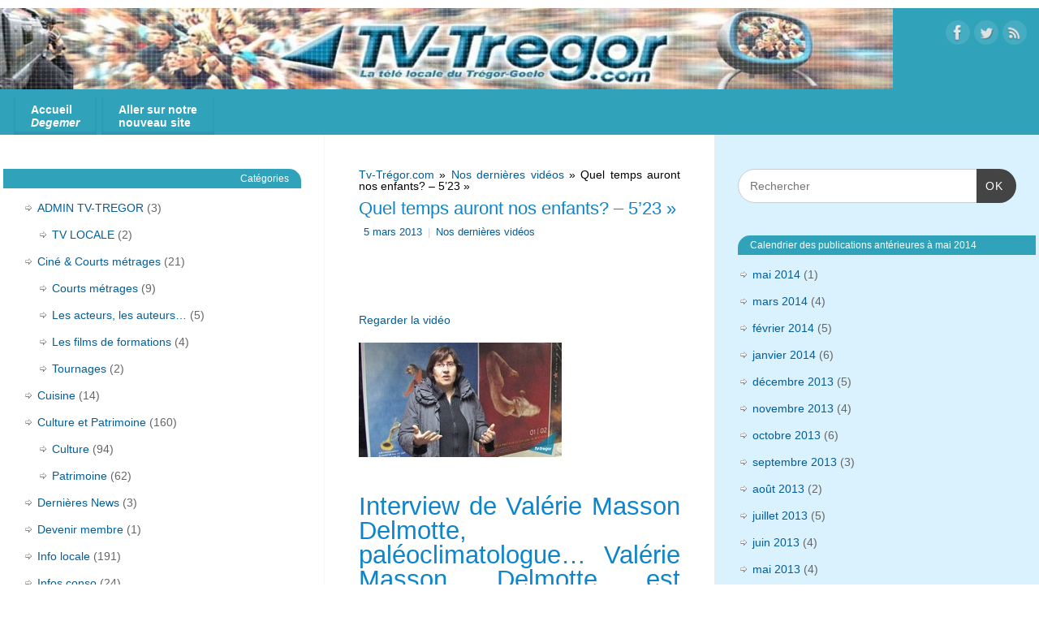

--- FILE ---
content_type: text/html; charset=UTF-8
request_url: https://tv-tregor.com/web-precedent/2013/03/05/quel-temps-auront-nos-enfants-523/
body_size: 15606
content:
<!DOCTYPE html>
<html lang="fr-FR">
<head>
<meta http-equiv="Content-Type" content="text/html; charset=UTF-8" />
<meta name="viewport" content="width=device-width, user-scalable=yes, initial-scale=1.0, minimum-scale=1.0, maximum-scale=3.0">
<link rel="profile" href="http://gmpg.org/xfn/11" />
<link rel="pingback" href="https://tv-tregor.com/web-precedent/xmlrpc.php" />
<title>Quel temps auront nos enfants? &#8211; 5&rsquo;23 » &#8211; Tv-Trégor.com</title>
<meta name='robots' content='max-image-preview:large' />
<link href='https://tv-tregor.com/web-precedent/wp-content/plugins/wp-my-social-networks/classes/../css/mysocials.css' rel='stylesheet' type='text/css' /><style type='text/css'>#wp-socials-general-btn { float: left;min-height:22px; }
#wp-socials-fb-like { float:left;margin-right:5px;min-height: 30px; }
#wp-socials-fb-share { float:left;margin-right:5px;min-height: 30px; }
#wp-socials-twitter { float:left;margin-right:5px;margin-top: 2px;max-width: 95px;min-height: 30px; }
#wp-socials-linkedin { float:left;margin-right:5px;margin-top: 4px;min-height: 30px; }
#wp-socials-plusone { float:left;margin-right:5px;margin-top: 4px;min-height: 30px; }
#wp-socials-addthis { float:left;margin-right:5px;margin-top: 4px;min-height: 30px; }</style>
    <meta property="og:type" content="article" />
    <meta property="og:title" content="Tv-Trégor.com" />
    <meta property="og:url" content="https://tv-tregor.com/web-precedent/2013/03/05/quel-temps-auront-nos-enfants-523/"/>
    <meta property="og:description" content="Regarder la vidéo     Interview de Valérie Masson Delmotte, paléoclimatologue… Valérie Masson Delmotte est directrice de recherche au laboratoire de l" />
    <meta property="og:site_name" content="Tv-Trégor.com" />
    <meta property="og:image" content="" /><link rel='dns-prefetch' href='//stats.wp.com' />
<link rel="alternate" type="application/rss+xml" title="Tv-Trégor.com &raquo; Flux" href="https://tv-tregor.com/web-precedent/feed/" />
<link rel="alternate" type="application/rss+xml" title="Tv-Trégor.com &raquo; Flux des commentaires" href="https://tv-tregor.com/web-precedent/comments/feed/" />
<link rel="alternate" type="application/rss+xml" title="Tv-Trégor.com &raquo; Quel temps auront nos enfants? &#8211; 5&rsquo;23 » Flux des commentaires" href="https://tv-tregor.com/web-precedent/2013/03/05/quel-temps-auront-nos-enfants-523/feed/" />
<link rel="alternate" title="oEmbed (JSON)" type="application/json+oembed" href="https://tv-tregor.com/web-precedent/wp-json/oembed/1.0/embed?url=https%3A%2F%2Ftv-tregor.com%2Fweb-precedent%2F2013%2F03%2F05%2Fquel-temps-auront-nos-enfants-523%2F" />
<link rel="alternate" title="oEmbed (XML)" type="text/xml+oembed" href="https://tv-tregor.com/web-precedent/wp-json/oembed/1.0/embed?url=https%3A%2F%2Ftv-tregor.com%2Fweb-precedent%2F2013%2F03%2F05%2Fquel-temps-auront-nos-enfants-523%2F&#038;format=xml" />
<style id='wp-img-auto-sizes-contain-inline-css' type='text/css'>
img:is([sizes=auto i],[sizes^="auto," i]){contain-intrinsic-size:3000px 1500px}
/*# sourceURL=wp-img-auto-sizes-contain-inline-css */
</style>
<style id='wp-emoji-styles-inline-css' type='text/css'>

	img.wp-smiley, img.emoji {
		display: inline !important;
		border: none !important;
		box-shadow: none !important;
		height: 1em !important;
		width: 1em !important;
		margin: 0 0.07em !important;
		vertical-align: -0.1em !important;
		background: none !important;
		padding: 0 !important;
	}
/*# sourceURL=wp-emoji-styles-inline-css */
</style>
<style id='wp-block-library-inline-css' type='text/css'>
:root{--wp-block-synced-color:#7a00df;--wp-block-synced-color--rgb:122,0,223;--wp-bound-block-color:var(--wp-block-synced-color);--wp-editor-canvas-background:#ddd;--wp-admin-theme-color:#007cba;--wp-admin-theme-color--rgb:0,124,186;--wp-admin-theme-color-darker-10:#006ba1;--wp-admin-theme-color-darker-10--rgb:0,107,160.5;--wp-admin-theme-color-darker-20:#005a87;--wp-admin-theme-color-darker-20--rgb:0,90,135;--wp-admin-border-width-focus:2px}@media (min-resolution:192dpi){:root{--wp-admin-border-width-focus:1.5px}}.wp-element-button{cursor:pointer}:root .has-very-light-gray-background-color{background-color:#eee}:root .has-very-dark-gray-background-color{background-color:#313131}:root .has-very-light-gray-color{color:#eee}:root .has-very-dark-gray-color{color:#313131}:root .has-vivid-green-cyan-to-vivid-cyan-blue-gradient-background{background:linear-gradient(135deg,#00d084,#0693e3)}:root .has-purple-crush-gradient-background{background:linear-gradient(135deg,#34e2e4,#4721fb 50%,#ab1dfe)}:root .has-hazy-dawn-gradient-background{background:linear-gradient(135deg,#faaca8,#dad0ec)}:root .has-subdued-olive-gradient-background{background:linear-gradient(135deg,#fafae1,#67a671)}:root .has-atomic-cream-gradient-background{background:linear-gradient(135deg,#fdd79a,#004a59)}:root .has-nightshade-gradient-background{background:linear-gradient(135deg,#330968,#31cdcf)}:root .has-midnight-gradient-background{background:linear-gradient(135deg,#020381,#2874fc)}:root{--wp--preset--font-size--normal:16px;--wp--preset--font-size--huge:42px}.has-regular-font-size{font-size:1em}.has-larger-font-size{font-size:2.625em}.has-normal-font-size{font-size:var(--wp--preset--font-size--normal)}.has-huge-font-size{font-size:var(--wp--preset--font-size--huge)}.has-text-align-center{text-align:center}.has-text-align-left{text-align:left}.has-text-align-right{text-align:right}.has-fit-text{white-space:nowrap!important}#end-resizable-editor-section{display:none}.aligncenter{clear:both}.items-justified-left{justify-content:flex-start}.items-justified-center{justify-content:center}.items-justified-right{justify-content:flex-end}.items-justified-space-between{justify-content:space-between}.screen-reader-text{border:0;clip-path:inset(50%);height:1px;margin:-1px;overflow:hidden;padding:0;position:absolute;width:1px;word-wrap:normal!important}.screen-reader-text:focus{background-color:#ddd;clip-path:none;color:#444;display:block;font-size:1em;height:auto;left:5px;line-height:normal;padding:15px 23px 14px;text-decoration:none;top:5px;width:auto;z-index:100000}html :where(.has-border-color){border-style:solid}html :where([style*=border-top-color]){border-top-style:solid}html :where([style*=border-right-color]){border-right-style:solid}html :where([style*=border-bottom-color]){border-bottom-style:solid}html :where([style*=border-left-color]){border-left-style:solid}html :where([style*=border-width]){border-style:solid}html :where([style*=border-top-width]){border-top-style:solid}html :where([style*=border-right-width]){border-right-style:solid}html :where([style*=border-bottom-width]){border-bottom-style:solid}html :where([style*=border-left-width]){border-left-style:solid}html :where(img[class*=wp-image-]){height:auto;max-width:100%}:where(figure){margin:0 0 1em}html :where(.is-position-sticky){--wp-admin--admin-bar--position-offset:var(--wp-admin--admin-bar--height,0px)}@media screen and (max-width:600px){html :where(.is-position-sticky){--wp-admin--admin-bar--position-offset:0px}}

/*# sourceURL=wp-block-library-inline-css */
</style><style id='global-styles-inline-css' type='text/css'>
:root{--wp--preset--aspect-ratio--square: 1;--wp--preset--aspect-ratio--4-3: 4/3;--wp--preset--aspect-ratio--3-4: 3/4;--wp--preset--aspect-ratio--3-2: 3/2;--wp--preset--aspect-ratio--2-3: 2/3;--wp--preset--aspect-ratio--16-9: 16/9;--wp--preset--aspect-ratio--9-16: 9/16;--wp--preset--color--black: #000000;--wp--preset--color--cyan-bluish-gray: #abb8c3;--wp--preset--color--white: #ffffff;--wp--preset--color--pale-pink: #f78da7;--wp--preset--color--vivid-red: #cf2e2e;--wp--preset--color--luminous-vivid-orange: #ff6900;--wp--preset--color--luminous-vivid-amber: #fcb900;--wp--preset--color--light-green-cyan: #7bdcb5;--wp--preset--color--vivid-green-cyan: #00d084;--wp--preset--color--pale-cyan-blue: #8ed1fc;--wp--preset--color--vivid-cyan-blue: #0693e3;--wp--preset--color--vivid-purple: #9b51e0;--wp--preset--gradient--vivid-cyan-blue-to-vivid-purple: linear-gradient(135deg,rgb(6,147,227) 0%,rgb(155,81,224) 100%);--wp--preset--gradient--light-green-cyan-to-vivid-green-cyan: linear-gradient(135deg,rgb(122,220,180) 0%,rgb(0,208,130) 100%);--wp--preset--gradient--luminous-vivid-amber-to-luminous-vivid-orange: linear-gradient(135deg,rgb(252,185,0) 0%,rgb(255,105,0) 100%);--wp--preset--gradient--luminous-vivid-orange-to-vivid-red: linear-gradient(135deg,rgb(255,105,0) 0%,rgb(207,46,46) 100%);--wp--preset--gradient--very-light-gray-to-cyan-bluish-gray: linear-gradient(135deg,rgb(238,238,238) 0%,rgb(169,184,195) 100%);--wp--preset--gradient--cool-to-warm-spectrum: linear-gradient(135deg,rgb(74,234,220) 0%,rgb(151,120,209) 20%,rgb(207,42,186) 40%,rgb(238,44,130) 60%,rgb(251,105,98) 80%,rgb(254,248,76) 100%);--wp--preset--gradient--blush-light-purple: linear-gradient(135deg,rgb(255,206,236) 0%,rgb(152,150,240) 100%);--wp--preset--gradient--blush-bordeaux: linear-gradient(135deg,rgb(254,205,165) 0%,rgb(254,45,45) 50%,rgb(107,0,62) 100%);--wp--preset--gradient--luminous-dusk: linear-gradient(135deg,rgb(255,203,112) 0%,rgb(199,81,192) 50%,rgb(65,88,208) 100%);--wp--preset--gradient--pale-ocean: linear-gradient(135deg,rgb(255,245,203) 0%,rgb(182,227,212) 50%,rgb(51,167,181) 100%);--wp--preset--gradient--electric-grass: linear-gradient(135deg,rgb(202,248,128) 0%,rgb(113,206,126) 100%);--wp--preset--gradient--midnight: linear-gradient(135deg,rgb(2,3,129) 0%,rgb(40,116,252) 100%);--wp--preset--font-size--small: 13px;--wp--preset--font-size--medium: 20px;--wp--preset--font-size--large: 36px;--wp--preset--font-size--x-large: 42px;--wp--preset--spacing--20: 0.44rem;--wp--preset--spacing--30: 0.67rem;--wp--preset--spacing--40: 1rem;--wp--preset--spacing--50: 1.5rem;--wp--preset--spacing--60: 2.25rem;--wp--preset--spacing--70: 3.38rem;--wp--preset--spacing--80: 5.06rem;--wp--preset--shadow--natural: 6px 6px 9px rgba(0, 0, 0, 0.2);--wp--preset--shadow--deep: 12px 12px 50px rgba(0, 0, 0, 0.4);--wp--preset--shadow--sharp: 6px 6px 0px rgba(0, 0, 0, 0.2);--wp--preset--shadow--outlined: 6px 6px 0px -3px rgb(255, 255, 255), 6px 6px rgb(0, 0, 0);--wp--preset--shadow--crisp: 6px 6px 0px rgb(0, 0, 0);}:where(.is-layout-flex){gap: 0.5em;}:where(.is-layout-grid){gap: 0.5em;}body .is-layout-flex{display: flex;}.is-layout-flex{flex-wrap: wrap;align-items: center;}.is-layout-flex > :is(*, div){margin: 0;}body .is-layout-grid{display: grid;}.is-layout-grid > :is(*, div){margin: 0;}:where(.wp-block-columns.is-layout-flex){gap: 2em;}:where(.wp-block-columns.is-layout-grid){gap: 2em;}:where(.wp-block-post-template.is-layout-flex){gap: 1.25em;}:where(.wp-block-post-template.is-layout-grid){gap: 1.25em;}.has-black-color{color: var(--wp--preset--color--black) !important;}.has-cyan-bluish-gray-color{color: var(--wp--preset--color--cyan-bluish-gray) !important;}.has-white-color{color: var(--wp--preset--color--white) !important;}.has-pale-pink-color{color: var(--wp--preset--color--pale-pink) !important;}.has-vivid-red-color{color: var(--wp--preset--color--vivid-red) !important;}.has-luminous-vivid-orange-color{color: var(--wp--preset--color--luminous-vivid-orange) !important;}.has-luminous-vivid-amber-color{color: var(--wp--preset--color--luminous-vivid-amber) !important;}.has-light-green-cyan-color{color: var(--wp--preset--color--light-green-cyan) !important;}.has-vivid-green-cyan-color{color: var(--wp--preset--color--vivid-green-cyan) !important;}.has-pale-cyan-blue-color{color: var(--wp--preset--color--pale-cyan-blue) !important;}.has-vivid-cyan-blue-color{color: var(--wp--preset--color--vivid-cyan-blue) !important;}.has-vivid-purple-color{color: var(--wp--preset--color--vivid-purple) !important;}.has-black-background-color{background-color: var(--wp--preset--color--black) !important;}.has-cyan-bluish-gray-background-color{background-color: var(--wp--preset--color--cyan-bluish-gray) !important;}.has-white-background-color{background-color: var(--wp--preset--color--white) !important;}.has-pale-pink-background-color{background-color: var(--wp--preset--color--pale-pink) !important;}.has-vivid-red-background-color{background-color: var(--wp--preset--color--vivid-red) !important;}.has-luminous-vivid-orange-background-color{background-color: var(--wp--preset--color--luminous-vivid-orange) !important;}.has-luminous-vivid-amber-background-color{background-color: var(--wp--preset--color--luminous-vivid-amber) !important;}.has-light-green-cyan-background-color{background-color: var(--wp--preset--color--light-green-cyan) !important;}.has-vivid-green-cyan-background-color{background-color: var(--wp--preset--color--vivid-green-cyan) !important;}.has-pale-cyan-blue-background-color{background-color: var(--wp--preset--color--pale-cyan-blue) !important;}.has-vivid-cyan-blue-background-color{background-color: var(--wp--preset--color--vivid-cyan-blue) !important;}.has-vivid-purple-background-color{background-color: var(--wp--preset--color--vivid-purple) !important;}.has-black-border-color{border-color: var(--wp--preset--color--black) !important;}.has-cyan-bluish-gray-border-color{border-color: var(--wp--preset--color--cyan-bluish-gray) !important;}.has-white-border-color{border-color: var(--wp--preset--color--white) !important;}.has-pale-pink-border-color{border-color: var(--wp--preset--color--pale-pink) !important;}.has-vivid-red-border-color{border-color: var(--wp--preset--color--vivid-red) !important;}.has-luminous-vivid-orange-border-color{border-color: var(--wp--preset--color--luminous-vivid-orange) !important;}.has-luminous-vivid-amber-border-color{border-color: var(--wp--preset--color--luminous-vivid-amber) !important;}.has-light-green-cyan-border-color{border-color: var(--wp--preset--color--light-green-cyan) !important;}.has-vivid-green-cyan-border-color{border-color: var(--wp--preset--color--vivid-green-cyan) !important;}.has-pale-cyan-blue-border-color{border-color: var(--wp--preset--color--pale-cyan-blue) !important;}.has-vivid-cyan-blue-border-color{border-color: var(--wp--preset--color--vivid-cyan-blue) !important;}.has-vivid-purple-border-color{border-color: var(--wp--preset--color--vivid-purple) !important;}.has-vivid-cyan-blue-to-vivid-purple-gradient-background{background: var(--wp--preset--gradient--vivid-cyan-blue-to-vivid-purple) !important;}.has-light-green-cyan-to-vivid-green-cyan-gradient-background{background: var(--wp--preset--gradient--light-green-cyan-to-vivid-green-cyan) !important;}.has-luminous-vivid-amber-to-luminous-vivid-orange-gradient-background{background: var(--wp--preset--gradient--luminous-vivid-amber-to-luminous-vivid-orange) !important;}.has-luminous-vivid-orange-to-vivid-red-gradient-background{background: var(--wp--preset--gradient--luminous-vivid-orange-to-vivid-red) !important;}.has-very-light-gray-to-cyan-bluish-gray-gradient-background{background: var(--wp--preset--gradient--very-light-gray-to-cyan-bluish-gray) !important;}.has-cool-to-warm-spectrum-gradient-background{background: var(--wp--preset--gradient--cool-to-warm-spectrum) !important;}.has-blush-light-purple-gradient-background{background: var(--wp--preset--gradient--blush-light-purple) !important;}.has-blush-bordeaux-gradient-background{background: var(--wp--preset--gradient--blush-bordeaux) !important;}.has-luminous-dusk-gradient-background{background: var(--wp--preset--gradient--luminous-dusk) !important;}.has-pale-ocean-gradient-background{background: var(--wp--preset--gradient--pale-ocean) !important;}.has-electric-grass-gradient-background{background: var(--wp--preset--gradient--electric-grass) !important;}.has-midnight-gradient-background{background: var(--wp--preset--gradient--midnight) !important;}.has-small-font-size{font-size: var(--wp--preset--font-size--small) !important;}.has-medium-font-size{font-size: var(--wp--preset--font-size--medium) !important;}.has-large-font-size{font-size: var(--wp--preset--font-size--large) !important;}.has-x-large-font-size{font-size: var(--wp--preset--font-size--x-large) !important;}
/*# sourceURL=global-styles-inline-css */
</style>

<style id='classic-theme-styles-inline-css' type='text/css'>
/*! This file is auto-generated */
.wp-block-button__link{color:#fff;background-color:#32373c;border-radius:9999px;box-shadow:none;text-decoration:none;padding:calc(.667em + 2px) calc(1.333em + 2px);font-size:1.125em}.wp-block-file__button{background:#32373c;color:#fff;text-decoration:none}
/*# sourceURL=/wp-includes/css/classic-themes.min.css */
</style>
<link rel='stylesheet' id='cptch_stylesheet-css' href='https://tv-tregor.com/web-precedent/wp-content/plugins/captcha/css/front_end_style.css?ver=4.4.5' type='text/css' media='all' />
<link rel='stylesheet' id='dashicons-css' href='https://tv-tregor.com/web-precedent/wp-includes/css/dashicons.min.css?ver=6.9' type='text/css' media='all' />
<link rel='stylesheet' id='cptch_desktop_style-css' href='https://tv-tregor.com/web-precedent/wp-content/plugins/captcha/css/desktop_style.css?ver=4.4.5' type='text/css' media='all' />
<link rel='stylesheet' id='mantra-style-css' href='https://tv-tregor.com/web-precedent/wp-content/themes/mantra/style.css?ver=3.3.0' type='text/css' media='all' />
<style id='mantra-style-inline-css' type='text/css'>
 #wrapper { max-width: 1410px; } #content { width: 100%; max-width:610px; max-width: calc( 100% - 800px ); } #content { float:right; margin:0 400px 0 -1410px; display:block; } #primary { width:400px; float:left; border:none; border-right:1px dotted #EEE; } #secondary { width:400px; float:right; } #primary .widget-title { border-radius:0 15px 0 0 ; text-align:right; padding-right:15px; margin-left: -2em; } #secondary .widget-title { margin-right: -2em; text-align: left; } html { font-size:14px; line-height:1; word-spacing:0px;text-align:Justify; } #main, #access ul li.current_page_item, #access ul li.current-menu-item, #access ul ul li, #nav-toggle { background-color:#fff} #access ul li { background-color:#30a3bb} #primary { background-color:#fff} #secondary { background-color:#daf1fe} body, input, textarea {font-family:Verdana, Geneva, sans-serif ; } #content h1.entry-title a, #content h2.entry-title a, #content h1.entry-title, #content h2.entry-title, #front-text1 h2, #front-text2 h2 {font-family:Futura, Century Gothic, AppleGothic, sans-serif; } .widget-area {font-family:Verdana, Geneva, sans-serif ; } .entry-content h1, .entry-content h2, .entry-content h3, .entry-content h4, .entry-content h5, .entry-content h6 {font-family:Verdana, Geneva, sans-serif ; } #access ul li {border-radius:0;} .entry-meta { background:#FFF;border:none;-webkit-box-shadow:none;-moz-box-shadow:none;box-shadow:none;} article.post, article.page { padding-bottom:10px;border-bottom:3px solid #EEE } .nocomments, .nocomments2 {display:none;} .comments-link span { display:none;} #content table, #content tr td {border:none;} #content tr, #content tr th, #content thead th {background:none;} #content h1.entry-title, #content h2.entry-title { font-size:22px; } .widget-area, .widget-area a:link, .widget-area a:visited { font-size:14px; } #header-container > div { margin-top:30px; } #header-container > div { margin-left:30px; } body { background-color:#fff !important; } #header { background-color:#30a3bb; } #footer { background-color:#fff; } #footer2 { background-color:#fff; } #site-title span a { color:#12a7ff; } #site-description { color:#12a7ff; } #content, .column-text, #front-text3, #front-text4 { color:#000000 ;} .widget-area a:link, .widget-area a:visited, a:link, a:visited ,#searchform #s:hover, #container #s:hover, #access a:hover, #wp-calendar tbody td a, #site-info a, #site-copyright a, #access li:hover > a, #access ul ul:hover > a { color:#015e9b; } a:hover, .entry-meta a:hover, .entry-utility a:hover, .widget-area a:hover { color:#e31F05; } #content .entry-title a, #content .entry-title, #content h1, #content h2, #content h3, #content h4, #content h5, #content h6 { color:#0D85CC; } #content .entry-title a:hover { color:#e31f05; } .widget-title { background-color:#30a3bb; } .widget-title { color:#fff; } #footer-widget-area .widget-title { color:#30a3bb; } #footer-widget-area a { color:#015e9b; } #footer-widget-area a:hover { color:#e31f05; } #content .wp-caption { background-image:url(https://tv-tregor.com/web-precedent/wp-content/themes/mantra/resources/images/pins/mantra_dot.png); } .entry-meta .comments-link, .entry-meta2 .comments-link { display:none; } .entry-meta .author { display:none; } .entry-utility span.bl_bookmark { display:none; } .entry-content p:not(:last-child), .entry-content ul, .entry-summary ul, .entry-content ol, .entry-summary ol { margin-bottom:1.5em;} .entry-meta .entry-time { display:none; } #branding { height:100px ;} 
/* Mantra Custom CSS */ /* modification de la couleur et de la taille du texte dans les onglets du menu en blancs */ #access a { color: #fff; font-weight : bold ; font-size: 14px ; line-height: 16px } /*modification de la taille du texte supplémentaire dans la page de présentation */ #front-text1 h1, #front-text2 h1 { font-size:16px; line-height: 0px; margin-top : 15px ; margin-bottom : 5px ; } /* modification de la taille des titres H3 */ #front-columns h3 { font-size: 16px; } /* modification de la couleur de fond des méta caractères */ .entry-meta { background: #fff ; } /* modification de la taille des titres des widgets */ .widget-title { font-size: 12px; }
/*# sourceURL=mantra-style-inline-css */
</style>
<link rel='stylesheet' id='mantra-mobile-css' href='https://tv-tregor.com/web-precedent/wp-content/themes/mantra/resources/css/style-mobile.css?ver=3.3.0' type='text/css' media='all' />
<link rel='stylesheet' id='sharedaddy-css' href='https://tv-tregor.com/web-precedent/wp-content/plugins/jetpack/modules/sharedaddy/sharing.css?ver=15.4' type='text/css' media='all' />
<link rel='stylesheet' id='social-logos-css' href='https://tv-tregor.com/web-precedent/wp-content/plugins/jetpack/_inc/social-logos/social-logos.min.css?ver=15.4' type='text/css' media='all' />
<script type="text/javascript" src="https://tv-tregor.com/web-precedent/wp-includes/js/jquery/jquery.min.js?ver=3.7.1" id="jquery-core-js"></script>
<script type="text/javascript" src="https://tv-tregor.com/web-precedent/wp-includes/js/jquery/jquery-migrate.min.js?ver=3.4.1" id="jquery-migrate-js"></script>
<script type="text/javascript" id="mantra-frontend-js-extra">
/* <![CDATA[ */
var mantra_options = {"responsive":"1","image_class":"imageSeven","equalize_sidebars":"1"};
//# sourceURL=mantra-frontend-js-extra
/* ]]> */
</script>
<script type="text/javascript" src="https://tv-tregor.com/web-precedent/wp-content/themes/mantra/resources/js/frontend.js?ver=3.3.0" id="mantra-frontend-js"></script>
<link rel="https://api.w.org/" href="https://tv-tregor.com/web-precedent/wp-json/" /><link rel="alternate" title="JSON" type="application/json" href="https://tv-tregor.com/web-precedent/wp-json/wp/v2/posts/637" /><link rel="EditURI" type="application/rsd+xml" title="RSD" href="https://tv-tregor.com/web-precedent/xmlrpc.php?rsd" />
<meta name="generator" content="WordPress 6.9" />
<link rel="canonical" href="https://tv-tregor.com/web-precedent/2013/03/05/quel-temps-auront-nos-enfants-523/" />
<link rel='shortlink' href='https://tv-tregor.com/web-precedent/?p=637' />
	<style>img#wpstats{display:none}</style>
		<!--[if lte IE 8]> <style type="text/css" media="screen"> #access ul li, .edit-link a , #footer-widget-area .widget-title, .entry-meta,.entry-meta .comments-link, .short-button-light, .short-button-dark ,.short-button-color ,blockquote { position:relative; behavior: url(https://tv-tregor.com/web-precedent/wp-content/themes/mantra/resources/js/PIE/PIE.php); } #access ul ul { -pie-box-shadow:0px 5px 5px #999; } #access ul li.current_page_item, #access ul li.current-menu-item , #access ul li ,#access ul ul ,#access ul ul li, .commentlist li.comment ,.commentlist .avatar, .nivo-caption, .theme-default .nivoSlider { behavior: url(https://tv-tregor.com/web-precedent/wp-content/themes/mantra/resources/js/PIE/PIE.php); } </style> <![endif]-->
<!-- Jetpack Open Graph Tags -->
<meta property="og:type" content="article" />
<meta property="og:title" content="Quel temps auront nos enfants? &#8211; 5&rsquo;23 »" />
<meta property="og:url" content="https://tv-tregor.com/web-precedent/2013/03/05/quel-temps-auront-nos-enfants-523/" />
<meta property="og:description" content="Regarder la vidéo Interview de Valérie Masson Delmotte, paléoclimatologue… Valérie Masson Delmotte est directrice de recherche au laboratoire de la science du climat et de l&rsquo;environnement (LS…" />
<meta property="article:published_time" content="2013-03-05T22:11:43+00:00" />
<meta property="article:modified_time" content="2016-01-15T08:35:52+00:00" />
<meta property="og:site_name" content="Tv-Trégor.com" />
<meta property="og:image" content="https://s0.wp.com/i/blank.jpg" />
<meta property="og:image:width" content="200" />
<meta property="og:image:height" content="200" />
<meta property="og:image:alt" content="" />
<meta property="og:locale" content="fr_FR" />
<meta name="twitter:text:title" content="Quel temps auront nos enfants? &#8211; 5&rsquo;23 »" />
<meta name="twitter:card" content="summary" />

<!-- End Jetpack Open Graph Tags -->
<!--[if lt IE 9]>
	<script>
	document.createElement('header');
	document.createElement('nav');
	document.createElement('section');
	document.createElement('article');
	document.createElement('aside');
	document.createElement('footer');
	document.createElement('hgroup');
	</script>
	<![endif]--> </head>
<body class="wp-singular post-template-default single single-post postid-637 single-format-standard wp-theme-mantra mantra-image-seven mantra-caption-light mantra-hratio-1 mantra-sidebars-sided mantra-menu-left">
	    <div id="toTop"><i class="crycon-back2top"></i> </div>
		
<div id="wrapper" class="hfeed">


<header id="header">

		<div id="masthead">

			<div id="branding" role="banner" >

				<img id="bg_image" alt="Tv-Trégor.com" title="" src="https://tv-tregor.com/web-precedent/wp-content/uploads/2016/01/cropped-image-en-tete-02.jpg" />
	<div id="header-container">

				<a href="https://tv-tregor.com/web-precedent/" id="linky"></a>
				<div class="socials" id="sheader">
	
			<a target="_blank" rel="nofollow" href="https://www.facebook.com/tv-tregor" class="socialicons social-Facebook" title="Facebook">
				<img alt="Facebook" src="https://tv-tregor.com/web-precedent/wp-content/themes/mantra/resources/images/socials/Facebook.png" />
			</a>
            
			<a target="_blank" rel="nofollow" href="https://www.twitter.com/TvTregor" class="socialicons social-Twitter" title="Twitter">
				<img alt="Twitter" src="https://tv-tregor.com/web-precedent/wp-content/themes/mantra/resources/images/socials/Twitter.png" />
			</a>
            
			<a target="_blank" rel="nofollow" href="http://tv-tregor.com/feed" class="socialicons social-RSS" title="RSS">
				<img alt="RSS" src="https://tv-tregor.com/web-precedent/wp-content/themes/mantra/resources/images/socials/RSS.png" />
			</a>
            	</div>
		</div> <!-- #header-container -->
					<div style="clear:both;"></div>

			</div><!-- #branding -->

            <a id="nav-toggle"><span>&nbsp; Menu</span></a>
			<nav id="access" class="jssafe" role="navigation">

					<div class="skip-link screen-reader-text"><a href="#content" title="Aller au contenu principal">Aller au contenu principal</a></div>
	<div class="menu"><ul id="prime_nav" class="menu"><li id="menu-item-865" class="menu-item menu-item-type-custom menu-item-object-custom menu-item-home menu-item-865"><a href="http://tv-tregor.com/web-precedent/">Accueil <br><i>Degemer</i></a></li>
<li id="menu-item-866" class="menu-item menu-item-type-custom menu-item-object-custom menu-item-866"><a href="http://tv-tregor.com/">Aller sur notre <br>nouveau site</a></li>
</ul></div>
			</nav><!-- #access -->

		</div><!-- #masthead -->

	<div style="clear:both;"> </div>

</header><!-- #header -->
<div id="main" class="main">
	<div  id="forbottom" >
		
		<div style="clear:both;"> </div>

		
		<section id="container">
			<div id="content" role="main">

			<div class="breadcrumbs"><a href="https://tv-tregor.com/web-precedent">Tv-Trégor.com</a> &raquo; <a href="https://tv-tregor.com/web-precedent/category/nos-dernieres-videos/">Nos dernières vidéos</a> &raquo; Quel temps auront nos enfants? &#8211; 5&rsquo;23 »</div>

				<div id="nav-above" class="navigation">
					<div class="nav-previous"><a href="https://tv-tregor.com/web-precedent/2013/02/27/marc-roger-lecteur-marcheur-la-meridienne-saint-malo-bamako-1505/" rel="prev"><span class="meta-nav">&laquo;</span> Marc ROGER, lecteur &#8211; marcheur : la Méridienne Saint Malo &#8211; Bamako&#8230; &#8211; 15&rsquo;05 »</a></div>
					<div class="nav-next"><a href="https://tv-tregor.com/web-precedent/2013/03/13/louest-tregor-vu-du-ciel-603/" rel="next">L&rsquo;Ouest Trégor vu du ciel &#8211; 6&rsquo;03 » <span class="meta-nav">&raquo;</span></a></div>
				</div><!-- #nav-above -->

				<article id="post-637" class="post-637 post type-post status-publish format-standard hentry category-nos-dernieres-videos">
					<h1 class="entry-title">Quel temps auront nos enfants? &#8211; 5&rsquo;23 »</h1>
										<div class="entry-meta">
						 <span class="author vcard" > de <a class="url fn n" rel="author" href="https://tv-tregor.com/web-precedent/author/oai-tvtregor/" title="Afficher tous les articles par oai-tvtregor">oai-tvtregor</a> <span class="bl_sep">|</span></span>  <time class="onDate date published" datetime="2013-03-05T23:11:43+01:00"> <a href="https://tv-tregor.com/web-precedent/2013/03/05/quel-temps-auront-nos-enfants-523/" title="23 h 11 min" rel="bookmark"><span class="entry-date">5 mars 2013</span> <span class="entry-time"> - 23 h 11 min</span></a> </time><span class="bl_sep">|</span><time class="updated"  datetime="2016-01-15T09:35:52+01:00">15 janvier 2016</time> <span class="bl_categ"> <a href="https://tv-tregor.com/web-precedent/category/nos-dernieres-videos/" rel="tag">Nos dernières vidéos</a> </span>  					</div><!-- .entry-meta -->

					<div class="entry-content">
						<div id="wp-socials" style="margin-top:20px;margin-bottom:0px;"><div id="wp-socials-general-btn"><div id="wp-socials-fb-like"><iframe src="https://www.facebook.com/plugins/like.php?href=https://tv-tregor.com/web-precedent/2013/03/05/quel-temps-auront-nos-enfants-523/%2F&width=450&layout=button_count&action=like&size=small&show_faces=false&share=false&height=35" width="450" height="35" style="border:none;overflow:hidden" scrolling="no" frameborder="0" allowTransparency="true"></iframe></div></div><div style="clear:both"></div></div><p><a title="Regarder le sujet" href="http://tv-tregor.com/web-precedent/www/streams/climat-flv.html">Regarder la vidéo </a></p>
<h2>
<img decoding="async" src="http://tv-tregor.com/web-precedent/IMG/jpg/photo-VMD-g.jpg" alt="photo-VMD-g.jpg" align="center" /></p>
<p>Interview de Valérie Masson Delmotte, paléoclimatologue… Valérie Masson Delmotte est directrice de recherche au laboratoire de la science du climat et de l&rsquo;environnement (LSCE) Auteur de nombreux ouvrages et publications scientifiques, elle coordonne actuellement un chapitre dédié à l&rsquo;état de la science su système climatologique pour le cinquième rapport du groupe d&rsquo;experts intergouvernemental sur l&rsquo;évolution du climat (GIEC) . Le 5 février dernier, au Carré Magique de Lannion, elle a développé lors d&rsquo;une conférence organisée par le groupe « Rencontres » l&rsquo;état des études en cours et les évolutions prévisibles : réchauffement de la planète, impact des gaz à effet de serre, conséquences de ces changements climatiques et besoins de s&rsquo;y adapter… Réalisation: Yannick Montreuil &#8211; durée 5&rsquo;23 » Février 2013</h2>
<div class="sharedaddy sd-sharing-enabled"><div class="robots-nocontent sd-block sd-social sd-social-icon-text sd-sharing"><h3 class="sd-title">Partager avec vos relations et amis :</h3><div class="sd-content"><ul><li class="share-print"><a rel="nofollow noopener noreferrer"
				data-shared="sharing-print-637"
				class="share-print sd-button share-icon"
				href="https://tv-tregor.com/web-precedent/2013/03/05/quel-temps-auront-nos-enfants-523/#print?share=print"
				target="_blank"
				aria-labelledby="sharing-print-637"
				>
				<span id="sharing-print-637" hidden>Cliquer pour imprimer(ouvre dans une nouvelle fenêtre)</span>
				<span>Imprimer</span>
			</a></li><li class="share-email"><a rel="nofollow noopener noreferrer"
				data-shared="sharing-email-637"
				class="share-email sd-button share-icon"
				href="mailto:?subject=%5BArticle%20partag%C3%A9%5D%20Quel%20temps%20auront%20nos%20enfants%3F%20-%205%2723%22&#038;body=https%3A%2F%2Ftv-tregor.com%2Fweb-precedent%2F2013%2F03%2F05%2Fquel-temps-auront-nos-enfants-523%2F&#038;share=email"
				target="_blank"
				aria-labelledby="sharing-email-637"
				data-email-share-error-title="Votre messagerie est-elle configurée ?" data-email-share-error-text="Si vous rencontrez des problèmes de partage par e-mail, votre messagerie n’est peut-être pas configurée pour votre navigateur. Vous devrez peut-être créer vous-même une nouvelle messagerie." data-email-share-nonce="3aaead7ff0" data-email-share-track-url="https://tv-tregor.com/web-precedent/2013/03/05/quel-temps-auront-nos-enfants-523/?share=email">
				<span id="sharing-email-637" hidden>Cliquer pour envoyer un lien par e-mail à un ami(ouvre dans une nouvelle fenêtre)</span>
				<span>E-mail</span>
			</a></li><li class="share-facebook"><a rel="nofollow noopener noreferrer"
				data-shared="sharing-facebook-637"
				class="share-facebook sd-button share-icon"
				href="https://tv-tregor.com/web-precedent/2013/03/05/quel-temps-auront-nos-enfants-523/?share=facebook"
				target="_blank"
				aria-labelledby="sharing-facebook-637"
				>
				<span id="sharing-facebook-637" hidden>Cliquez pour partager sur Facebook(ouvre dans une nouvelle fenêtre)</span>
				<span>Facebook</span>
			</a></li><li class="share-twitter"><a rel="nofollow noopener noreferrer"
				data-shared="sharing-twitter-637"
				class="share-twitter sd-button share-icon"
				href="https://tv-tregor.com/web-precedent/2013/03/05/quel-temps-auront-nos-enfants-523/?share=twitter"
				target="_blank"
				aria-labelledby="sharing-twitter-637"
				>
				<span id="sharing-twitter-637" hidden>Cliquer pour partager sur X(ouvre dans une nouvelle fenêtre)</span>
				<span>X</span>
			</a></li><li><a href="#" class="sharing-anchor sd-button share-more"><span>Plus</span></a></li><li class="share-end"></li></ul><div class="sharing-hidden"><div class="inner" style="display: none;"><ul><li class="share-tumblr"><a rel="nofollow noopener noreferrer"
				data-shared="sharing-tumblr-637"
				class="share-tumblr sd-button share-icon"
				href="https://tv-tregor.com/web-precedent/2013/03/05/quel-temps-auront-nos-enfants-523/?share=tumblr"
				target="_blank"
				aria-labelledby="sharing-tumblr-637"
				>
				<span id="sharing-tumblr-637" hidden>Cliquez pour partager sur Tumblr(ouvre dans une nouvelle fenêtre)</span>
				<span>Tumblr</span>
			</a></li><li class="share-linkedin"><a rel="nofollow noopener noreferrer"
				data-shared="sharing-linkedin-637"
				class="share-linkedin sd-button share-icon"
				href="https://tv-tregor.com/web-precedent/2013/03/05/quel-temps-auront-nos-enfants-523/?share=linkedin"
				target="_blank"
				aria-labelledby="sharing-linkedin-637"
				>
				<span id="sharing-linkedin-637" hidden>Cliquez pour partager sur LinkedIn(ouvre dans une nouvelle fenêtre)</span>
				<span>LinkedIn</span>
			</a></li><li class="share-reddit"><a rel="nofollow noopener noreferrer"
				data-shared="sharing-reddit-637"
				class="share-reddit sd-button share-icon"
				href="https://tv-tregor.com/web-precedent/2013/03/05/quel-temps-auront-nos-enfants-523/?share=reddit"
				target="_blank"
				aria-labelledby="sharing-reddit-637"
				>
				<span id="sharing-reddit-637" hidden>Cliquez pour partager sur Reddit(ouvre dans une nouvelle fenêtre)</span>
				<span>Reddit</span>
			</a></li><li class="share-end"></li></ul></div></div></div></div></div>											</div><!-- .entry-content -->

					<div class="entry-utility">
						<span class="bl_bookmark">Pour marque-pages :  <a href="https://tv-tregor.com/web-precedent/2013/03/05/quel-temps-auront-nos-enfants-523/" title="Permaliens vers  Quel temps auront nos enfants? &#8211; 5&rsquo;23 »" rel="bookmark">Permaliens</a>. </span>											</div><!-- .entry-utility -->
				</article><!-- #post-## -->


				<div id="nav-below" class="navigation">
					<div class="nav-previous"><a href="https://tv-tregor.com/web-precedent/2013/02/27/marc-roger-lecteur-marcheur-la-meridienne-saint-malo-bamako-1505/" rel="prev"><span class="meta-nav">&laquo;</span> Marc ROGER, lecteur &#8211; marcheur : la Méridienne Saint Malo &#8211; Bamako&#8230; &#8211; 15&rsquo;05 »</a></div>
					<div class="nav-next"><a href="https://tv-tregor.com/web-precedent/2013/03/13/louest-tregor-vu-du-ciel-603/" rel="next">L&rsquo;Ouest Trégor vu du ciel &#8211; 6&rsquo;03 » <span class="meta-nav">&raquo;</span></a></div>
				</div><!-- #nav-below -->

				
			<div id="comments">



	<div id="respond" class="comment-respond">
		<h3 id="reply-title" class="comment-reply-title">Laisser un commentaire</h3><p class="must-log-in">Vous devez <a href="https://tv-tregor.com/web-precedent/wp-login.php?redirect_to=https%3A%2F%2Ftv-tregor.com%2Fweb-precedent%2F2013%2F03%2F05%2Fquel-temps-auront-nos-enfants-523%2F">vous connecter</a> pour publier un commentaire.</p>	</div><!-- #respond -->
	
</div><!-- #comments -->


						</div><!-- #content -->
			<div id="primary" class="widget-area" role="complementary">

		
		
			<ul class="xoxo">
				<li id="categories-2" class="widget-container widget_categories"><h3 class="widget-title">Catégories</h3>
			<ul>
					<li class="cat-item cat-item-21"><a href="https://tv-tregor.com/web-precedent/category/admin-tv-tregor/">ADMIN TV-TREGOR</a> (3)
<ul class='children'>
	<li class="cat-item cat-item-29"><a href="https://tv-tregor.com/web-precedent/category/admin-tv-tregor/tv-locale/">TV LOCALE</a> (2)
</li>
</ul>
</li>
	<li class="cat-item cat-item-34"><a href="https://tv-tregor.com/web-precedent/category/cine-courts-metrages/">Ciné &amp; Courts métrages</a> (21)
<ul class='children'>
	<li class="cat-item cat-item-36"><a href="https://tv-tregor.com/web-precedent/category/cine-courts-metrages/courts-metrages/">Courts métrages</a> (9)
</li>
	<li class="cat-item cat-item-52"><a href="https://tv-tregor.com/web-precedent/category/cine-courts-metrages/les-acteurs-les-auteurs/">Les acteurs, les auteurs&#8230;</a> (5)
</li>
	<li class="cat-item cat-item-26"><a href="https://tv-tregor.com/web-precedent/category/cine-courts-metrages/les-films-de-formations/">Les films de formations</a> (4)
</li>
	<li class="cat-item cat-item-35"><a href="https://tv-tregor.com/web-precedent/category/cine-courts-metrages/tournages/">Tournages</a> (2)
</li>
</ul>
</li>
	<li class="cat-item cat-item-33"><a href="https://tv-tregor.com/web-precedent/category/cuisine/">Cuisine</a> (14)
</li>
	<li class="cat-item cat-item-5"><a href="https://tv-tregor.com/web-precedent/category/culture-et-patrimoine/">Culture et Patrimoine</a> (160)
<ul class='children'>
	<li class="cat-item cat-item-14"><a href="https://tv-tregor.com/web-precedent/category/culture-et-patrimoine/culture/">Culture</a> (94)
</li>
	<li class="cat-item cat-item-23"><a href="https://tv-tregor.com/web-precedent/category/culture-et-patrimoine/patrimoine/">Patrimoine</a> (62)
</li>
</ul>
</li>
	<li class="cat-item cat-item-46"><a href="https://tv-tregor.com/web-precedent/category/dernieres-news/">Dernières News</a> (3)
</li>
	<li class="cat-item cat-item-16"><a href="https://tv-tregor.com/web-precedent/category/devenir-membre/">Devenir membre</a> (1)
</li>
	<li class="cat-item cat-item-2"><a href="https://tv-tregor.com/web-precedent/category/info-locale/">Info locale</a> (191)
</li>
	<li class="cat-item cat-item-25"><a href="https://tv-tregor.com/web-precedent/category/infos-conso/">Infos conso</a> (24)
</li>
	<li class="cat-item cat-item-15"><a href="https://tv-tregor.com/web-precedent/category/lassociation/">L&#039;association</a> (2)
</li>
	<li class="cat-item cat-item-51"><a href="https://tv-tregor.com/web-precedent/category/la-presse-en-parle/">La presse en parle</a> (1)
</li>
	<li class="cat-item cat-item-4"><a href="https://tv-tregor.com/web-precedent/category/la-tele-des-autres/">La télé des autres</a> (33)
<ul class='children'>
	<li class="cat-item cat-item-53"><a href="https://tv-tregor.com/web-precedent/category/la-tele-des-autres/films-personnels/">Films personnels</a> (22)
</li>
	<li class="cat-item cat-item-27"><a href="https://tv-tregor.com/web-precedent/category/la-tele-des-autres/les-videos-des-autres-tv-associatives/">Les vidéos des autres TV associatives</a> (10)
</li>
</ul>
</li>
	<li class="cat-item cat-item-3"><a href="https://tv-tregor.com/web-precedent/category/musique/">Musique</a> (63)
<ul class='children'>
	<li class="cat-item cat-item-39"><a href="https://tv-tregor.com/web-precedent/category/musique/captations/">Captations</a> (26)
</li>
	<li class="cat-item cat-item-7"><a href="https://tv-tregor.com/web-precedent/category/musique/clips/">Clips</a> (6)
</li>
	<li class="cat-item cat-item-8"><a href="https://tv-tregor.com/web-precedent/category/musique/evenements/">Evénements</a> (23)
</li>
</ul>
</li>
	<li class="cat-item cat-item-1"><a href="https://tv-tregor.com/web-precedent/category/non-classe/">Non classé</a> (10)
</li>
	<li class="cat-item cat-item-50"><a href="https://tv-tregor.com/web-precedent/category/nos-dernieres-videos/">Nos dernières vidéos</a> (74)
</li>
	<li class="cat-item cat-item-55"><a href="https://tv-tregor.com/web-precedent/category/portraits/">Portraits</a> (9)
</li>
	<li class="cat-item cat-item-43"><a href="https://tv-tregor.com/web-precedent/category/projet-television-locale-sur-tnt/">Projet télévision locale sur TNT</a> (3)
</li>
	<li class="cat-item cat-item-37"><a href="https://tv-tregor.com/web-precedent/category/sports-et-loisirs/">Sports et Loisirs</a> (59)
<ul class='children'>
	<li class="cat-item cat-item-17"><a href="https://tv-tregor.com/web-precedent/category/sports-et-loisirs/loisirs/">Loisirs</a> (31)
</li>
	<li class="cat-item cat-item-38"><a href="https://tv-tregor.com/web-precedent/category/sports-et-loisirs/sports/">Sports</a> (27)
</li>
</ul>
</li>
			</ul>

			</li>			</ul>

			<ul class="xoxo">
							</ul>

			
		</div><!-- #primary .widget-area -->

	
		<div id="secondary" class="widget-area" role="complementary">

				
		
			<ul class="xoxo">
				<li id="search-2" class="widget-container widget_search"><form method="get" id="searchform" action="https://tv-tregor.com/web-precedent/">
	<label>
		<span class="screen-reader-text">Rechercher :</span>
		<input type="search" class="s" placeholder="Rechercher" value="" name="s" />
	</label>
	<button type="submit" class="searchsubmit"><span class="screen-reader-text">Rechercher</span>OK</button>
</form>
</li><li id="archives-3" class="widget-container widget_archive"><h3 class="widget-title">Calendrier des publications antérieures à mai 2014</h3>
			<ul>
					<li><a href='https://tv-tregor.com/web-precedent/2014/05/'>mai 2014</a>&nbsp;(1)</li>
	<li><a href='https://tv-tregor.com/web-precedent/2014/03/'>mars 2014</a>&nbsp;(4)</li>
	<li><a href='https://tv-tregor.com/web-precedent/2014/02/'>février 2014</a>&nbsp;(5)</li>
	<li><a href='https://tv-tregor.com/web-precedent/2014/01/'>janvier 2014</a>&nbsp;(6)</li>
	<li><a href='https://tv-tregor.com/web-precedent/2013/12/'>décembre 2013</a>&nbsp;(5)</li>
	<li><a href='https://tv-tregor.com/web-precedent/2013/11/'>novembre 2013</a>&nbsp;(4)</li>
	<li><a href='https://tv-tregor.com/web-precedent/2013/10/'>octobre 2013</a>&nbsp;(6)</li>
	<li><a href='https://tv-tregor.com/web-precedent/2013/09/'>septembre 2013</a>&nbsp;(3)</li>
	<li><a href='https://tv-tregor.com/web-precedent/2013/08/'>août 2013</a>&nbsp;(2)</li>
	<li><a href='https://tv-tregor.com/web-precedent/2013/07/'>juillet 2013</a>&nbsp;(5)</li>
	<li><a href='https://tv-tregor.com/web-precedent/2013/06/'>juin 2013</a>&nbsp;(4)</li>
	<li><a href='https://tv-tregor.com/web-precedent/2013/05/'>mai 2013</a>&nbsp;(4)</li>
	<li><a href='https://tv-tregor.com/web-precedent/2013/04/'>avril 2013</a>&nbsp;(5)</li>
	<li><a href='https://tv-tregor.com/web-precedent/2013/03/'>mars 2013</a>&nbsp;(4)</li>
	<li><a href='https://tv-tregor.com/web-precedent/2013/02/'>février 2013</a>&nbsp;(4)</li>
	<li><a href='https://tv-tregor.com/web-precedent/2013/01/'>janvier 2013</a>&nbsp;(5)</li>
	<li><a href='https://tv-tregor.com/web-precedent/2012/12/'>décembre 2012</a>&nbsp;(5)</li>
	<li><a href='https://tv-tregor.com/web-precedent/2012/11/'>novembre 2012</a>&nbsp;(4)</li>
	<li><a href='https://tv-tregor.com/web-precedent/2012/10/'>octobre 2012</a>&nbsp;(4)</li>
	<li><a href='https://tv-tregor.com/web-precedent/2012/09/'>septembre 2012</a>&nbsp;(4)</li>
	<li><a href='https://tv-tregor.com/web-precedent/2012/08/'>août 2012</a>&nbsp;(2)</li>
	<li><a href='https://tv-tregor.com/web-precedent/2012/07/'>juillet 2012</a>&nbsp;(4)</li>
	<li><a href='https://tv-tregor.com/web-precedent/2012/06/'>juin 2012</a>&nbsp;(4)</li>
	<li><a href='https://tv-tregor.com/web-precedent/2012/05/'>mai 2012</a>&nbsp;(5)</li>
	<li><a href='https://tv-tregor.com/web-precedent/2012/04/'>avril 2012</a>&nbsp;(2)</li>
	<li><a href='https://tv-tregor.com/web-precedent/2012/03/'>mars 2012</a>&nbsp;(5)</li>
	<li><a href='https://tv-tregor.com/web-precedent/2012/02/'>février 2012</a>&nbsp;(5)</li>
	<li><a href='https://tv-tregor.com/web-precedent/2012/01/'>janvier 2012</a>&nbsp;(4)</li>
	<li><a href='https://tv-tregor.com/web-precedent/2011/12/'>décembre 2011</a>&nbsp;(4)</li>
	<li><a href='https://tv-tregor.com/web-precedent/2011/11/'>novembre 2011</a>&nbsp;(5)</li>
	<li><a href='https://tv-tregor.com/web-precedent/2011/10/'>octobre 2011</a>&nbsp;(3)</li>
	<li><a href='https://tv-tregor.com/web-precedent/2011/09/'>septembre 2011</a>&nbsp;(2)</li>
	<li><a href='https://tv-tregor.com/web-precedent/2011/08/'>août 2011</a>&nbsp;(1)</li>
	<li><a href='https://tv-tregor.com/web-precedent/2011/07/'>juillet 2011</a>&nbsp;(1)</li>
	<li><a href='https://tv-tregor.com/web-precedent/2011/06/'>juin 2011</a>&nbsp;(2)</li>
	<li><a href='https://tv-tregor.com/web-precedent/2011/05/'>mai 2011</a>&nbsp;(1)</li>
	<li><a href='https://tv-tregor.com/web-precedent/2011/03/'>mars 2011</a>&nbsp;(2)</li>
	<li><a href='https://tv-tregor.com/web-precedent/2011/02/'>février 2011</a>&nbsp;(4)</li>
	<li><a href='https://tv-tregor.com/web-precedent/2011/01/'>janvier 2011</a>&nbsp;(8)</li>
	<li><a href='https://tv-tregor.com/web-precedent/2010/12/'>décembre 2010</a>&nbsp;(6)</li>
	<li><a href='https://tv-tregor.com/web-precedent/2010/11/'>novembre 2010</a>&nbsp;(9)</li>
	<li><a href='https://tv-tregor.com/web-precedent/2010/10/'>octobre 2010</a>&nbsp;(4)</li>
	<li><a href='https://tv-tregor.com/web-precedent/2010/09/'>septembre 2010</a>&nbsp;(5)</li>
	<li><a href='https://tv-tregor.com/web-precedent/2010/08/'>août 2010</a>&nbsp;(4)</li>
	<li><a href='https://tv-tregor.com/web-precedent/2010/07/'>juillet 2010</a>&nbsp;(4)</li>
	<li><a href='https://tv-tregor.com/web-precedent/2010/06/'>juin 2010</a>&nbsp;(8)</li>
	<li><a href='https://tv-tregor.com/web-precedent/2010/05/'>mai 2010</a>&nbsp;(6)</li>
	<li><a href='https://tv-tregor.com/web-precedent/2010/04/'>avril 2010</a>&nbsp;(8)</li>
	<li><a href='https://tv-tregor.com/web-precedent/2010/03/'>mars 2010</a>&nbsp;(10)</li>
	<li><a href='https://tv-tregor.com/web-precedent/2010/02/'>février 2010</a>&nbsp;(8)</li>
	<li><a href='https://tv-tregor.com/web-precedent/2010/01/'>janvier 2010</a>&nbsp;(8)</li>
	<li><a href='https://tv-tregor.com/web-precedent/2009/12/'>décembre 2009</a>&nbsp;(8)</li>
	<li><a href='https://tv-tregor.com/web-precedent/2009/11/'>novembre 2009</a>&nbsp;(8)</li>
	<li><a href='https://tv-tregor.com/web-precedent/2009/10/'>octobre 2009</a>&nbsp;(8)</li>
	<li><a href='https://tv-tregor.com/web-precedent/2009/09/'>septembre 2009</a>&nbsp;(10)</li>
	<li><a href='https://tv-tregor.com/web-precedent/2009/08/'>août 2009</a>&nbsp;(4)</li>
	<li><a href='https://tv-tregor.com/web-precedent/2009/07/'>juillet 2009</a>&nbsp;(10)</li>
	<li><a href='https://tv-tregor.com/web-precedent/2009/06/'>juin 2009</a>&nbsp;(9)</li>
	<li><a href='https://tv-tregor.com/web-precedent/2009/05/'>mai 2009</a>&nbsp;(9)</li>
	<li><a href='https://tv-tregor.com/web-precedent/2009/04/'>avril 2009</a>&nbsp;(10)</li>
	<li><a href='https://tv-tregor.com/web-precedent/2009/03/'>mars 2009</a>&nbsp;(11)</li>
	<li><a href='https://tv-tregor.com/web-precedent/2009/02/'>février 2009</a>&nbsp;(8)</li>
	<li><a href='https://tv-tregor.com/web-precedent/2009/01/'>janvier 2009</a>&nbsp;(6)</li>
	<li><a href='https://tv-tregor.com/web-precedent/2008/12/'>décembre 2008</a>&nbsp;(15)</li>
	<li><a href='https://tv-tregor.com/web-precedent/2008/11/'>novembre 2008</a>&nbsp;(13)</li>
	<li><a href='https://tv-tregor.com/web-precedent/2008/10/'>octobre 2008</a>&nbsp;(21)</li>
	<li><a href='https://tv-tregor.com/web-precedent/2008/09/'>septembre 2008</a>&nbsp;(13)</li>
	<li><a href='https://tv-tregor.com/web-precedent/2008/08/'>août 2008</a>&nbsp;(9)</li>
	<li><a href='https://tv-tregor.com/web-precedent/2008/07/'>juillet 2008</a>&nbsp;(10)</li>
	<li><a href='https://tv-tregor.com/web-precedent/2008/06/'>juin 2008</a>&nbsp;(11)</li>
	<li><a href='https://tv-tregor.com/web-precedent/2008/05/'>mai 2008</a>&nbsp;(10)</li>
	<li><a href='https://tv-tregor.com/web-precedent/2008/04/'>avril 2008</a>&nbsp;(13)</li>
	<li><a href='https://tv-tregor.com/web-precedent/2008/03/'>mars 2008</a>&nbsp;(10)</li>
	<li><a href='https://tv-tregor.com/web-precedent/2008/02/'>février 2008</a>&nbsp;(8)</li>
	<li><a href='https://tv-tregor.com/web-precedent/2008/01/'>janvier 2008</a>&nbsp;(8)</li>
	<li><a href='https://tv-tregor.com/web-precedent/2007/12/'>décembre 2007</a>&nbsp;(7)</li>
	<li><a href='https://tv-tregor.com/web-precedent/2007/11/'>novembre 2007</a>&nbsp;(4)</li>
	<li><a href='https://tv-tregor.com/web-precedent/2007/10/'>octobre 2007</a>&nbsp;(5)</li>
	<li><a href='https://tv-tregor.com/web-precedent/2007/09/'>septembre 2007</a>&nbsp;(4)</li>
	<li><a href='https://tv-tregor.com/web-precedent/2007/08/'>août 2007</a>&nbsp;(7)</li>
	<li><a href='https://tv-tregor.com/web-precedent/2007/07/'>juillet 2007</a>&nbsp;(4)</li>
	<li><a href='https://tv-tregor.com/web-precedent/2007/06/'>juin 2007</a>&nbsp;(5)</li>
	<li><a href='https://tv-tregor.com/web-precedent/2007/05/'>mai 2007</a>&nbsp;(5)</li>
	<li><a href='https://tv-tregor.com/web-precedent/2007/04/'>avril 2007</a>&nbsp;(4)</li>
	<li><a href='https://tv-tregor.com/web-precedent/2007/03/'>mars 2007</a>&nbsp;(5)</li>
	<li><a href='https://tv-tregor.com/web-precedent/2007/02/'>février 2007</a>&nbsp;(4)</li>
	<li><a href='https://tv-tregor.com/web-precedent/2007/01/'>janvier 2007</a>&nbsp;(4)</li>
	<li><a href='https://tv-tregor.com/web-precedent/2006/12/'>décembre 2006</a>&nbsp;(6)</li>
	<li><a href='https://tv-tregor.com/web-precedent/2006/11/'>novembre 2006</a>&nbsp;(4)</li>
	<li><a href='https://tv-tregor.com/web-precedent/2006/10/'>octobre 2006</a>&nbsp;(4)</li>
	<li><a href='https://tv-tregor.com/web-precedent/2006/09/'>septembre 2006</a>&nbsp;(5)</li>
	<li><a href='https://tv-tregor.com/web-precedent/2006/08/'>août 2006</a>&nbsp;(5)</li>
	<li><a href='https://tv-tregor.com/web-precedent/2006/07/'>juillet 2006</a>&nbsp;(3)</li>
	<li><a href='https://tv-tregor.com/web-precedent/2006/06/'>juin 2006</a>&nbsp;(5)</li>
	<li><a href='https://tv-tregor.com/web-precedent/2006/05/'>mai 2006</a>&nbsp;(3)</li>
	<li><a href='https://tv-tregor.com/web-precedent/2006/04/'>avril 2006</a>&nbsp;(7)</li>
	<li><a href='https://tv-tregor.com/web-precedent/2006/03/'>mars 2006</a>&nbsp;(7)</li>
	<li><a href='https://tv-tregor.com/web-precedent/2006/02/'>février 2006</a>&nbsp;(4)</li>
	<li><a href='https://tv-tregor.com/web-precedent/2006/01/'>janvier 2006</a>&nbsp;(5)</li>
	<li><a href='https://tv-tregor.com/web-precedent/2005/12/'>décembre 2005</a>&nbsp;(5)</li>
	<li><a href='https://tv-tregor.com/web-precedent/2005/11/'>novembre 2005</a>&nbsp;(11)</li>
	<li><a href='https://tv-tregor.com/web-precedent/2005/10/'>octobre 2005</a>&nbsp;(14)</li>
	<li><a href='https://tv-tregor.com/web-precedent/2005/09/'>septembre 2005</a>&nbsp;(9)</li>
	<li><a href='https://tv-tregor.com/web-precedent/2005/08/'>août 2005</a>&nbsp;(2)</li>
	<li><a href='https://tv-tregor.com/web-precedent/2005/07/'>juillet 2005</a>&nbsp;(3)</li>
	<li><a href='https://tv-tregor.com/web-precedent/2005/06/'>juin 2005</a>&nbsp;(3)</li>
	<li><a href='https://tv-tregor.com/web-precedent/2005/05/'>mai 2005</a>&nbsp;(1)</li>
	<li><a href='https://tv-tregor.com/web-precedent/2005/04/'>avril 2005</a>&nbsp;(4)</li>
	<li><a href='https://tv-tregor.com/web-precedent/2005/03/'>mars 2005</a>&nbsp;(2)</li>
	<li><a href='https://tv-tregor.com/web-precedent/2005/02/'>février 2005</a>&nbsp;(3)</li>
	<li><a href='https://tv-tregor.com/web-precedent/2005/01/'>janvier 2005</a>&nbsp;(1)</li>
	<li><a href='https://tv-tregor.com/web-precedent/2004/12/'>décembre 2004</a>&nbsp;(3)</li>
	<li><a href='https://tv-tregor.com/web-precedent/2004/11/'>novembre 2004</a>&nbsp;(3)</li>
	<li><a href='https://tv-tregor.com/web-precedent/2004/10/'>octobre 2004</a>&nbsp;(5)</li>
	<li><a href='https://tv-tregor.com/web-precedent/2004/09/'>septembre 2004</a>&nbsp;(3)</li>
	<li><a href='https://tv-tregor.com/web-precedent/2004/08/'>août 2004</a>&nbsp;(4)</li>
	<li><a href='https://tv-tregor.com/web-precedent/2004/06/'>juin 2004</a>&nbsp;(3)</li>
	<li><a href='https://tv-tregor.com/web-precedent/2004/05/'>mai 2004</a>&nbsp;(3)</li>
	<li><a href='https://tv-tregor.com/web-precedent/2004/04/'>avril 2004</a>&nbsp;(2)</li>
	<li><a href='https://tv-tregor.com/web-precedent/2004/03/'>mars 2004</a>&nbsp;(1)</li>
			</ul>

			</li>			</ul>

			<ul class="xoxo">
							</ul>

		
		</div><!-- #secondary .widget-area -->
			</section><!-- #container -->

	<div style="clear:both;"></div>

	</div> <!-- #forbottom -->
	</div><!-- #main -->


	<footer id="footer" role="contentinfo">
		<div id="colophon">
		
			
			
		</div><!-- #colophon -->

		<div id="footer2">
		
				<div id="site-copyright">
		© Ouest Armor Image - Tous droits réservés - 2013
TV-Tregor.com	</div>
	<div style="text-align:center;clear:both;padding-top:4px;" >
	<a href="https://tv-tregor.com/web-precedent/" title="Tv-Trégor.com" rel="home">
		Tv-Trégor.com</a> | Fièrement propulsé par <a target="_blank" href="http://www.cryoutcreations.eu/mantra" title="Mantra Theme by Cryout Creations">Mantra</a> &amp; <a target="_blank" href="http://wordpress.org/"
		title="Plate-forme sémantique de publication personnelle">  WordPress.	</a>
</div><!-- #site-info --> 	<div class="socials" id="sfooter">
	
			<a target="_blank" rel="nofollow" href="https://www.facebook.com/tv-tregor" class="socialicons social-Facebook" title="Facebook">
				<img alt="Facebook" src="https://tv-tregor.com/web-precedent/wp-content/themes/mantra/resources/images/socials/Facebook.png" />
			</a>
            
			<a target="_blank" rel="nofollow" href="https://www.twitter.com/TvTregor" class="socialicons social-Twitter" title="Twitter">
				<img alt="Twitter" src="https://tv-tregor.com/web-precedent/wp-content/themes/mantra/resources/images/socials/Twitter.png" />
			</a>
            
			<a target="_blank" rel="nofollow" href="http://tv-tregor.com/feed" class="socialicons social-RSS" title="RSS">
				<img alt="RSS" src="https://tv-tregor.com/web-precedent/wp-content/themes/mantra/resources/images/socials/RSS.png" />
			</a>
            	</div>
				
		</div><!-- #footer2 -->

	</footer><!-- #footer -->

</div><!-- #wrapper -->

<script type="speculationrules">
{"prefetch":[{"source":"document","where":{"and":[{"href_matches":"/web-precedent/*"},{"not":{"href_matches":["/web-precedent/wp-*.php","/web-precedent/wp-admin/*","/web-precedent/wp-content/uploads/*","/web-precedent/wp-content/*","/web-precedent/wp-content/plugins/*","/web-precedent/wp-content/themes/mantra/*","/web-precedent/*\\?(.+)"]}},{"not":{"selector_matches":"a[rel~=\"nofollow\"]"}},{"not":{"selector_matches":".no-prefetch, .no-prefetch a"}}]},"eagerness":"conservative"}]}
</script>

	<script type="text/javascript">
		window.WPCOM_sharing_counts = {"https://tv-tregor.com/web-precedent/2013/03/05/quel-temps-auront-nos-enfants-523/":637};
	</script>
				<script type="text/javascript" id="jetpack-stats-js-before">
/* <![CDATA[ */
_stq = window._stq || [];
_stq.push([ "view", {"v":"ext","blog":"109339875","post":"637","tz":"1","srv":"tv-tregor.com","j":"1:15.4"} ]);
_stq.push([ "clickTrackerInit", "109339875", "637" ]);
//# sourceURL=jetpack-stats-js-before
/* ]]> */
</script>
<script type="text/javascript" src="https://stats.wp.com/e-202604.js" id="jetpack-stats-js" defer="defer" data-wp-strategy="defer"></script>
<script type="text/javascript" id="sharing-js-js-extra">
/* <![CDATA[ */
var sharing_js_options = {"lang":"en","counts":"1","is_stats_active":"1"};
//# sourceURL=sharing-js-js-extra
/* ]]> */
</script>
<script type="text/javascript" src="https://tv-tregor.com/web-precedent/wp-content/plugins/jetpack/_inc/build/sharedaddy/sharing.min.js?ver=15.4" id="sharing-js-js"></script>
<script type="text/javascript" id="sharing-js-js-after">
/* <![CDATA[ */
var windowOpen;
			( function () {
				function matches( el, sel ) {
					return !! (
						el.matches && el.matches( sel ) ||
						el.msMatchesSelector && el.msMatchesSelector( sel )
					);
				}

				document.body.addEventListener( 'click', function ( event ) {
					if ( ! event.target ) {
						return;
					}

					var el;
					if ( matches( event.target, 'a.share-facebook' ) ) {
						el = event.target;
					} else if ( event.target.parentNode && matches( event.target.parentNode, 'a.share-facebook' ) ) {
						el = event.target.parentNode;
					}

					if ( el ) {
						event.preventDefault();

						// If there's another sharing window open, close it.
						if ( typeof windowOpen !== 'undefined' ) {
							windowOpen.close();
						}
						windowOpen = window.open( el.getAttribute( 'href' ), 'wpcomfacebook', 'menubar=1,resizable=1,width=600,height=400' );
						return false;
					}
				} );
			} )();
var windowOpen;
			( function () {
				function matches( el, sel ) {
					return !! (
						el.matches && el.matches( sel ) ||
						el.msMatchesSelector && el.msMatchesSelector( sel )
					);
				}

				document.body.addEventListener( 'click', function ( event ) {
					if ( ! event.target ) {
						return;
					}

					var el;
					if ( matches( event.target, 'a.share-twitter' ) ) {
						el = event.target;
					} else if ( event.target.parentNode && matches( event.target.parentNode, 'a.share-twitter' ) ) {
						el = event.target.parentNode;
					}

					if ( el ) {
						event.preventDefault();

						// If there's another sharing window open, close it.
						if ( typeof windowOpen !== 'undefined' ) {
							windowOpen.close();
						}
						windowOpen = window.open( el.getAttribute( 'href' ), 'wpcomtwitter', 'menubar=1,resizable=1,width=600,height=350' );
						return false;
					}
				} );
			} )();
var windowOpen;
			( function () {
				function matches( el, sel ) {
					return !! (
						el.matches && el.matches( sel ) ||
						el.msMatchesSelector && el.msMatchesSelector( sel )
					);
				}

				document.body.addEventListener( 'click', function ( event ) {
					if ( ! event.target ) {
						return;
					}

					var el;
					if ( matches( event.target, 'a.share-tumblr' ) ) {
						el = event.target;
					} else if ( event.target.parentNode && matches( event.target.parentNode, 'a.share-tumblr' ) ) {
						el = event.target.parentNode;
					}

					if ( el ) {
						event.preventDefault();

						// If there's another sharing window open, close it.
						if ( typeof windowOpen !== 'undefined' ) {
							windowOpen.close();
						}
						windowOpen = window.open( el.getAttribute( 'href' ), 'wpcomtumblr', 'menubar=1,resizable=1,width=450,height=450' );
						return false;
					}
				} );
			} )();
var windowOpen;
			( function () {
				function matches( el, sel ) {
					return !! (
						el.matches && el.matches( sel ) ||
						el.msMatchesSelector && el.msMatchesSelector( sel )
					);
				}

				document.body.addEventListener( 'click', function ( event ) {
					if ( ! event.target ) {
						return;
					}

					var el;
					if ( matches( event.target, 'a.share-linkedin' ) ) {
						el = event.target;
					} else if ( event.target.parentNode && matches( event.target.parentNode, 'a.share-linkedin' ) ) {
						el = event.target.parentNode;
					}

					if ( el ) {
						event.preventDefault();

						// If there's another sharing window open, close it.
						if ( typeof windowOpen !== 'undefined' ) {
							windowOpen.close();
						}
						windowOpen = window.open( el.getAttribute( 'href' ), 'wpcomlinkedin', 'menubar=1,resizable=1,width=580,height=450' );
						return false;
					}
				} );
			} )();
//# sourceURL=sharing-js-js-after
/* ]]> */
</script>
<script id="wp-emoji-settings" type="application/json">
{"baseUrl":"https://s.w.org/images/core/emoji/17.0.2/72x72/","ext":".png","svgUrl":"https://s.w.org/images/core/emoji/17.0.2/svg/","svgExt":".svg","source":{"concatemoji":"https://tv-tregor.com/web-precedent/wp-includes/js/wp-emoji-release.min.js?ver=6.9"}}
</script>
<script type="module">
/* <![CDATA[ */
/*! This file is auto-generated */
const a=JSON.parse(document.getElementById("wp-emoji-settings").textContent),o=(window._wpemojiSettings=a,"wpEmojiSettingsSupports"),s=["flag","emoji"];function i(e){try{var t={supportTests:e,timestamp:(new Date).valueOf()};sessionStorage.setItem(o,JSON.stringify(t))}catch(e){}}function c(e,t,n){e.clearRect(0,0,e.canvas.width,e.canvas.height),e.fillText(t,0,0);t=new Uint32Array(e.getImageData(0,0,e.canvas.width,e.canvas.height).data);e.clearRect(0,0,e.canvas.width,e.canvas.height),e.fillText(n,0,0);const a=new Uint32Array(e.getImageData(0,0,e.canvas.width,e.canvas.height).data);return t.every((e,t)=>e===a[t])}function p(e,t){e.clearRect(0,0,e.canvas.width,e.canvas.height),e.fillText(t,0,0);var n=e.getImageData(16,16,1,1);for(let e=0;e<n.data.length;e++)if(0!==n.data[e])return!1;return!0}function u(e,t,n,a){switch(t){case"flag":return n(e,"\ud83c\udff3\ufe0f\u200d\u26a7\ufe0f","\ud83c\udff3\ufe0f\u200b\u26a7\ufe0f")?!1:!n(e,"\ud83c\udde8\ud83c\uddf6","\ud83c\udde8\u200b\ud83c\uddf6")&&!n(e,"\ud83c\udff4\udb40\udc67\udb40\udc62\udb40\udc65\udb40\udc6e\udb40\udc67\udb40\udc7f","\ud83c\udff4\u200b\udb40\udc67\u200b\udb40\udc62\u200b\udb40\udc65\u200b\udb40\udc6e\u200b\udb40\udc67\u200b\udb40\udc7f");case"emoji":return!a(e,"\ud83e\u1fac8")}return!1}function f(e,t,n,a){let r;const o=(r="undefined"!=typeof WorkerGlobalScope&&self instanceof WorkerGlobalScope?new OffscreenCanvas(300,150):document.createElement("canvas")).getContext("2d",{willReadFrequently:!0}),s=(o.textBaseline="top",o.font="600 32px Arial",{});return e.forEach(e=>{s[e]=t(o,e,n,a)}),s}function r(e){var t=document.createElement("script");t.src=e,t.defer=!0,document.head.appendChild(t)}a.supports={everything:!0,everythingExceptFlag:!0},new Promise(t=>{let n=function(){try{var e=JSON.parse(sessionStorage.getItem(o));if("object"==typeof e&&"number"==typeof e.timestamp&&(new Date).valueOf()<e.timestamp+604800&&"object"==typeof e.supportTests)return e.supportTests}catch(e){}return null}();if(!n){if("undefined"!=typeof Worker&&"undefined"!=typeof OffscreenCanvas&&"undefined"!=typeof URL&&URL.createObjectURL&&"undefined"!=typeof Blob)try{var e="postMessage("+f.toString()+"("+[JSON.stringify(s),u.toString(),c.toString(),p.toString()].join(",")+"));",a=new Blob([e],{type:"text/javascript"});const r=new Worker(URL.createObjectURL(a),{name:"wpTestEmojiSupports"});return void(r.onmessage=e=>{i(n=e.data),r.terminate(),t(n)})}catch(e){}i(n=f(s,u,c,p))}t(n)}).then(e=>{for(const n in e)a.supports[n]=e[n],a.supports.everything=a.supports.everything&&a.supports[n],"flag"!==n&&(a.supports.everythingExceptFlag=a.supports.everythingExceptFlag&&a.supports[n]);var t;a.supports.everythingExceptFlag=a.supports.everythingExceptFlag&&!a.supports.flag,a.supports.everything||((t=a.source||{}).concatemoji?r(t.concatemoji):t.wpemoji&&t.twemoji&&(r(t.twemoji),r(t.wpemoji)))});
//# sourceURL=https://tv-tregor.com/web-precedent/wp-includes/js/wp-emoji-loader.min.js
/* ]]> */
</script>

</body>
</html>
